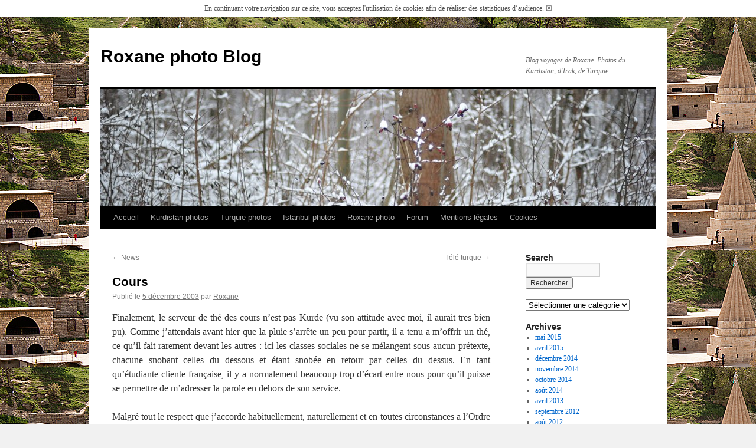

--- FILE ---
content_type: text/html; charset=UTF-8
request_url: https://www.roxanephoto.com/blog/2003/12/cours/
body_size: 13021
content:
<!DOCTYPE html>
<html lang="fr-FR">
<head>
<meta charset="UTF-8" />
<title>
Cours | Roxane photo Blog	</title>
<link rel="profile" href="https://gmpg.org/xfn/11" />
<link rel="stylesheet" type="text/css" media="all" href="https://www.roxanephoto.com/blog/wp-content/themes/twentyten/style.css?ver=20221101" />
<link rel="pingback" href="https://www.roxanephoto.com/blog/xmlrpc.php">
<meta name='robots' content='max-image-preview:large' />
<link rel="alternate" type="application/rss+xml" title="Roxane photo Blog &raquo; Flux" href="https://www.roxanephoto.com/blog/feed/" />
<link rel="alternate" type="application/rss+xml" title="Roxane photo Blog &raquo; Flux des commentaires" href="https://www.roxanephoto.com/blog/comments/feed/" />
<script type="text/javascript">
window._wpemojiSettings = {"baseUrl":"https:\/\/s.w.org\/images\/core\/emoji\/14.0.0\/72x72\/","ext":".png","svgUrl":"https:\/\/s.w.org\/images\/core\/emoji\/14.0.0\/svg\/","svgExt":".svg","source":{"concatemoji":"https:\/\/www.roxanephoto.com\/blog\/wp-includes\/js\/wp-emoji-release.min.js?ver=6.1.9"}};
/*! This file is auto-generated */
!function(e,a,t){var n,r,o,i=a.createElement("canvas"),p=i.getContext&&i.getContext("2d");function s(e,t){var a=String.fromCharCode,e=(p.clearRect(0,0,i.width,i.height),p.fillText(a.apply(this,e),0,0),i.toDataURL());return p.clearRect(0,0,i.width,i.height),p.fillText(a.apply(this,t),0,0),e===i.toDataURL()}function c(e){var t=a.createElement("script");t.src=e,t.defer=t.type="text/javascript",a.getElementsByTagName("head")[0].appendChild(t)}for(o=Array("flag","emoji"),t.supports={everything:!0,everythingExceptFlag:!0},r=0;r<o.length;r++)t.supports[o[r]]=function(e){if(p&&p.fillText)switch(p.textBaseline="top",p.font="600 32px Arial",e){case"flag":return s([127987,65039,8205,9895,65039],[127987,65039,8203,9895,65039])?!1:!s([55356,56826,55356,56819],[55356,56826,8203,55356,56819])&&!s([55356,57332,56128,56423,56128,56418,56128,56421,56128,56430,56128,56423,56128,56447],[55356,57332,8203,56128,56423,8203,56128,56418,8203,56128,56421,8203,56128,56430,8203,56128,56423,8203,56128,56447]);case"emoji":return!s([129777,127995,8205,129778,127999],[129777,127995,8203,129778,127999])}return!1}(o[r]),t.supports.everything=t.supports.everything&&t.supports[o[r]],"flag"!==o[r]&&(t.supports.everythingExceptFlag=t.supports.everythingExceptFlag&&t.supports[o[r]]);t.supports.everythingExceptFlag=t.supports.everythingExceptFlag&&!t.supports.flag,t.DOMReady=!1,t.readyCallback=function(){t.DOMReady=!0},t.supports.everything||(n=function(){t.readyCallback()},a.addEventListener?(a.addEventListener("DOMContentLoaded",n,!1),e.addEventListener("load",n,!1)):(e.attachEvent("onload",n),a.attachEvent("onreadystatechange",function(){"complete"===a.readyState&&t.readyCallback()})),(e=t.source||{}).concatemoji?c(e.concatemoji):e.wpemoji&&e.twemoji&&(c(e.twemoji),c(e.wpemoji)))}(window,document,window._wpemojiSettings);
</script>
<style type="text/css">
img.wp-smiley,
img.emoji {
	display: inline !important;
	border: none !important;
	box-shadow: none !important;
	height: 1em !important;
	width: 1em !important;
	margin: 0 0.07em !important;
	vertical-align: -0.1em !important;
	background: none !important;
	padding: 0 !important;
}
</style>
	<link rel='stylesheet' id='wp-block-library-css' href='https://www.roxanephoto.com/blog/wp-includes/css/dist/block-library/style.min.css?ver=6.1.9' type='text/css' media='all' />
<style id='wp-block-library-theme-inline-css' type='text/css'>
.wp-block-audio figcaption{color:#555;font-size:13px;text-align:center}.is-dark-theme .wp-block-audio figcaption{color:hsla(0,0%,100%,.65)}.wp-block-audio{margin:0 0 1em}.wp-block-code{border:1px solid #ccc;border-radius:4px;font-family:Menlo,Consolas,monaco,monospace;padding:.8em 1em}.wp-block-embed figcaption{color:#555;font-size:13px;text-align:center}.is-dark-theme .wp-block-embed figcaption{color:hsla(0,0%,100%,.65)}.wp-block-embed{margin:0 0 1em}.blocks-gallery-caption{color:#555;font-size:13px;text-align:center}.is-dark-theme .blocks-gallery-caption{color:hsla(0,0%,100%,.65)}.wp-block-image figcaption{color:#555;font-size:13px;text-align:center}.is-dark-theme .wp-block-image figcaption{color:hsla(0,0%,100%,.65)}.wp-block-image{margin:0 0 1em}.wp-block-pullquote{border-top:4px solid;border-bottom:4px solid;margin-bottom:1.75em;color:currentColor}.wp-block-pullquote__citation,.wp-block-pullquote cite,.wp-block-pullquote footer{color:currentColor;text-transform:uppercase;font-size:.8125em;font-style:normal}.wp-block-quote{border-left:.25em solid;margin:0 0 1.75em;padding-left:1em}.wp-block-quote cite,.wp-block-quote footer{color:currentColor;font-size:.8125em;position:relative;font-style:normal}.wp-block-quote.has-text-align-right{border-left:none;border-right:.25em solid;padding-left:0;padding-right:1em}.wp-block-quote.has-text-align-center{border:none;padding-left:0}.wp-block-quote.is-large,.wp-block-quote.is-style-large,.wp-block-quote.is-style-plain{border:none}.wp-block-search .wp-block-search__label{font-weight:700}.wp-block-search__button{border:1px solid #ccc;padding:.375em .625em}:where(.wp-block-group.has-background){padding:1.25em 2.375em}.wp-block-separator.has-css-opacity{opacity:.4}.wp-block-separator{border:none;border-bottom:2px solid;margin-left:auto;margin-right:auto}.wp-block-separator.has-alpha-channel-opacity{opacity:1}.wp-block-separator:not(.is-style-wide):not(.is-style-dots){width:100px}.wp-block-separator.has-background:not(.is-style-dots){border-bottom:none;height:1px}.wp-block-separator.has-background:not(.is-style-wide):not(.is-style-dots){height:2px}.wp-block-table{margin:"0 0 1em 0"}.wp-block-table thead{border-bottom:3px solid}.wp-block-table tfoot{border-top:3px solid}.wp-block-table td,.wp-block-table th{word-break:normal}.wp-block-table figcaption{color:#555;font-size:13px;text-align:center}.is-dark-theme .wp-block-table figcaption{color:hsla(0,0%,100%,.65)}.wp-block-video figcaption{color:#555;font-size:13px;text-align:center}.is-dark-theme .wp-block-video figcaption{color:hsla(0,0%,100%,.65)}.wp-block-video{margin:0 0 1em}.wp-block-template-part.has-background{padding:1.25em 2.375em;margin-top:0;margin-bottom:0}
</style>
<link rel='stylesheet' id='classic-theme-styles-css' href='https://www.roxanephoto.com/blog/wp-includes/css/classic-themes.min.css?ver=1' type='text/css' media='all' />
<style id='global-styles-inline-css' type='text/css'>
body{--wp--preset--color--black: #000;--wp--preset--color--cyan-bluish-gray: #abb8c3;--wp--preset--color--white: #fff;--wp--preset--color--pale-pink: #f78da7;--wp--preset--color--vivid-red: #cf2e2e;--wp--preset--color--luminous-vivid-orange: #ff6900;--wp--preset--color--luminous-vivid-amber: #fcb900;--wp--preset--color--light-green-cyan: #7bdcb5;--wp--preset--color--vivid-green-cyan: #00d084;--wp--preset--color--pale-cyan-blue: #8ed1fc;--wp--preset--color--vivid-cyan-blue: #0693e3;--wp--preset--color--vivid-purple: #9b51e0;--wp--preset--color--blue: #0066cc;--wp--preset--color--medium-gray: #666;--wp--preset--color--light-gray: #f1f1f1;--wp--preset--gradient--vivid-cyan-blue-to-vivid-purple: linear-gradient(135deg,rgba(6,147,227,1) 0%,rgb(155,81,224) 100%);--wp--preset--gradient--light-green-cyan-to-vivid-green-cyan: linear-gradient(135deg,rgb(122,220,180) 0%,rgb(0,208,130) 100%);--wp--preset--gradient--luminous-vivid-amber-to-luminous-vivid-orange: linear-gradient(135deg,rgba(252,185,0,1) 0%,rgba(255,105,0,1) 100%);--wp--preset--gradient--luminous-vivid-orange-to-vivid-red: linear-gradient(135deg,rgba(255,105,0,1) 0%,rgb(207,46,46) 100%);--wp--preset--gradient--very-light-gray-to-cyan-bluish-gray: linear-gradient(135deg,rgb(238,238,238) 0%,rgb(169,184,195) 100%);--wp--preset--gradient--cool-to-warm-spectrum: linear-gradient(135deg,rgb(74,234,220) 0%,rgb(151,120,209) 20%,rgb(207,42,186) 40%,rgb(238,44,130) 60%,rgb(251,105,98) 80%,rgb(254,248,76) 100%);--wp--preset--gradient--blush-light-purple: linear-gradient(135deg,rgb(255,206,236) 0%,rgb(152,150,240) 100%);--wp--preset--gradient--blush-bordeaux: linear-gradient(135deg,rgb(254,205,165) 0%,rgb(254,45,45) 50%,rgb(107,0,62) 100%);--wp--preset--gradient--luminous-dusk: linear-gradient(135deg,rgb(255,203,112) 0%,rgb(199,81,192) 50%,rgb(65,88,208) 100%);--wp--preset--gradient--pale-ocean: linear-gradient(135deg,rgb(255,245,203) 0%,rgb(182,227,212) 50%,rgb(51,167,181) 100%);--wp--preset--gradient--electric-grass: linear-gradient(135deg,rgb(202,248,128) 0%,rgb(113,206,126) 100%);--wp--preset--gradient--midnight: linear-gradient(135deg,rgb(2,3,129) 0%,rgb(40,116,252) 100%);--wp--preset--duotone--dark-grayscale: url('#wp-duotone-dark-grayscale');--wp--preset--duotone--grayscale: url('#wp-duotone-grayscale');--wp--preset--duotone--purple-yellow: url('#wp-duotone-purple-yellow');--wp--preset--duotone--blue-red: url('#wp-duotone-blue-red');--wp--preset--duotone--midnight: url('#wp-duotone-midnight');--wp--preset--duotone--magenta-yellow: url('#wp-duotone-magenta-yellow');--wp--preset--duotone--purple-green: url('#wp-duotone-purple-green');--wp--preset--duotone--blue-orange: url('#wp-duotone-blue-orange');--wp--preset--font-size--small: 13px;--wp--preset--font-size--medium: 20px;--wp--preset--font-size--large: 36px;--wp--preset--font-size--x-large: 42px;--wp--preset--spacing--20: 0.44rem;--wp--preset--spacing--30: 0.67rem;--wp--preset--spacing--40: 1rem;--wp--preset--spacing--50: 1.5rem;--wp--preset--spacing--60: 2.25rem;--wp--preset--spacing--70: 3.38rem;--wp--preset--spacing--80: 5.06rem;}:where(.is-layout-flex){gap: 0.5em;}body .is-layout-flow > .alignleft{float: left;margin-inline-start: 0;margin-inline-end: 2em;}body .is-layout-flow > .alignright{float: right;margin-inline-start: 2em;margin-inline-end: 0;}body .is-layout-flow > .aligncenter{margin-left: auto !important;margin-right: auto !important;}body .is-layout-constrained > .alignleft{float: left;margin-inline-start: 0;margin-inline-end: 2em;}body .is-layout-constrained > .alignright{float: right;margin-inline-start: 2em;margin-inline-end: 0;}body .is-layout-constrained > .aligncenter{margin-left: auto !important;margin-right: auto !important;}body .is-layout-constrained > :where(:not(.alignleft):not(.alignright):not(.alignfull)){max-width: var(--wp--style--global--content-size);margin-left: auto !important;margin-right: auto !important;}body .is-layout-constrained > .alignwide{max-width: var(--wp--style--global--wide-size);}body .is-layout-flex{display: flex;}body .is-layout-flex{flex-wrap: wrap;align-items: center;}body .is-layout-flex > *{margin: 0;}:where(.wp-block-columns.is-layout-flex){gap: 2em;}.has-black-color{color: var(--wp--preset--color--black) !important;}.has-cyan-bluish-gray-color{color: var(--wp--preset--color--cyan-bluish-gray) !important;}.has-white-color{color: var(--wp--preset--color--white) !important;}.has-pale-pink-color{color: var(--wp--preset--color--pale-pink) !important;}.has-vivid-red-color{color: var(--wp--preset--color--vivid-red) !important;}.has-luminous-vivid-orange-color{color: var(--wp--preset--color--luminous-vivid-orange) !important;}.has-luminous-vivid-amber-color{color: var(--wp--preset--color--luminous-vivid-amber) !important;}.has-light-green-cyan-color{color: var(--wp--preset--color--light-green-cyan) !important;}.has-vivid-green-cyan-color{color: var(--wp--preset--color--vivid-green-cyan) !important;}.has-pale-cyan-blue-color{color: var(--wp--preset--color--pale-cyan-blue) !important;}.has-vivid-cyan-blue-color{color: var(--wp--preset--color--vivid-cyan-blue) !important;}.has-vivid-purple-color{color: var(--wp--preset--color--vivid-purple) !important;}.has-black-background-color{background-color: var(--wp--preset--color--black) !important;}.has-cyan-bluish-gray-background-color{background-color: var(--wp--preset--color--cyan-bluish-gray) !important;}.has-white-background-color{background-color: var(--wp--preset--color--white) !important;}.has-pale-pink-background-color{background-color: var(--wp--preset--color--pale-pink) !important;}.has-vivid-red-background-color{background-color: var(--wp--preset--color--vivid-red) !important;}.has-luminous-vivid-orange-background-color{background-color: var(--wp--preset--color--luminous-vivid-orange) !important;}.has-luminous-vivid-amber-background-color{background-color: var(--wp--preset--color--luminous-vivid-amber) !important;}.has-light-green-cyan-background-color{background-color: var(--wp--preset--color--light-green-cyan) !important;}.has-vivid-green-cyan-background-color{background-color: var(--wp--preset--color--vivid-green-cyan) !important;}.has-pale-cyan-blue-background-color{background-color: var(--wp--preset--color--pale-cyan-blue) !important;}.has-vivid-cyan-blue-background-color{background-color: var(--wp--preset--color--vivid-cyan-blue) !important;}.has-vivid-purple-background-color{background-color: var(--wp--preset--color--vivid-purple) !important;}.has-black-border-color{border-color: var(--wp--preset--color--black) !important;}.has-cyan-bluish-gray-border-color{border-color: var(--wp--preset--color--cyan-bluish-gray) !important;}.has-white-border-color{border-color: var(--wp--preset--color--white) !important;}.has-pale-pink-border-color{border-color: var(--wp--preset--color--pale-pink) !important;}.has-vivid-red-border-color{border-color: var(--wp--preset--color--vivid-red) !important;}.has-luminous-vivid-orange-border-color{border-color: var(--wp--preset--color--luminous-vivid-orange) !important;}.has-luminous-vivid-amber-border-color{border-color: var(--wp--preset--color--luminous-vivid-amber) !important;}.has-light-green-cyan-border-color{border-color: var(--wp--preset--color--light-green-cyan) !important;}.has-vivid-green-cyan-border-color{border-color: var(--wp--preset--color--vivid-green-cyan) !important;}.has-pale-cyan-blue-border-color{border-color: var(--wp--preset--color--pale-cyan-blue) !important;}.has-vivid-cyan-blue-border-color{border-color: var(--wp--preset--color--vivid-cyan-blue) !important;}.has-vivid-purple-border-color{border-color: var(--wp--preset--color--vivid-purple) !important;}.has-vivid-cyan-blue-to-vivid-purple-gradient-background{background: var(--wp--preset--gradient--vivid-cyan-blue-to-vivid-purple) !important;}.has-light-green-cyan-to-vivid-green-cyan-gradient-background{background: var(--wp--preset--gradient--light-green-cyan-to-vivid-green-cyan) !important;}.has-luminous-vivid-amber-to-luminous-vivid-orange-gradient-background{background: var(--wp--preset--gradient--luminous-vivid-amber-to-luminous-vivid-orange) !important;}.has-luminous-vivid-orange-to-vivid-red-gradient-background{background: var(--wp--preset--gradient--luminous-vivid-orange-to-vivid-red) !important;}.has-very-light-gray-to-cyan-bluish-gray-gradient-background{background: var(--wp--preset--gradient--very-light-gray-to-cyan-bluish-gray) !important;}.has-cool-to-warm-spectrum-gradient-background{background: var(--wp--preset--gradient--cool-to-warm-spectrum) !important;}.has-blush-light-purple-gradient-background{background: var(--wp--preset--gradient--blush-light-purple) !important;}.has-blush-bordeaux-gradient-background{background: var(--wp--preset--gradient--blush-bordeaux) !important;}.has-luminous-dusk-gradient-background{background: var(--wp--preset--gradient--luminous-dusk) !important;}.has-pale-ocean-gradient-background{background: var(--wp--preset--gradient--pale-ocean) !important;}.has-electric-grass-gradient-background{background: var(--wp--preset--gradient--electric-grass) !important;}.has-midnight-gradient-background{background: var(--wp--preset--gradient--midnight) !important;}.has-small-font-size{font-size: var(--wp--preset--font-size--small) !important;}.has-medium-font-size{font-size: var(--wp--preset--font-size--medium) !important;}.has-large-font-size{font-size: var(--wp--preset--font-size--large) !important;}.has-x-large-font-size{font-size: var(--wp--preset--font-size--x-large) !important;}
.wp-block-navigation a:where(:not(.wp-element-button)){color: inherit;}
:where(.wp-block-columns.is-layout-flex){gap: 2em;}
.wp-block-pullquote{font-size: 1.5em;line-height: 1.6;}
</style>
<link rel='stylesheet' id='implied_cookie_consent_css-css' href='https://www.roxanephoto.com/blog/wp-content/plugins/implied-cookie-consent/implied-cookie-consent.css?ver=6.1.9' type='text/css' media='all' />
<link rel='stylesheet' id='twentyten-block-style-css' href='https://www.roxanephoto.com/blog/wp-content/themes/twentyten/blocks.css?ver=20190704' type='text/css' media='all' />
<style id='akismet-widget-style-inline-css' type='text/css'>

			.a-stats {
				--akismet-color-mid-green: #357b49;
				--akismet-color-white: #fff;
				--akismet-color-light-grey: #f6f7f7;

				max-width: 350px;
				width: auto;
			}

			.a-stats * {
				all: unset;
				box-sizing: border-box;
			}

			.a-stats strong {
				font-weight: 600;
			}

			.a-stats a.a-stats__link,
			.a-stats a.a-stats__link:visited,
			.a-stats a.a-stats__link:active {
				background: var(--akismet-color-mid-green);
				border: none;
				box-shadow: none;
				border-radius: 8px;
				color: var(--akismet-color-white);
				cursor: pointer;
				display: block;
				font-family: -apple-system, BlinkMacSystemFont, 'Segoe UI', 'Roboto', 'Oxygen-Sans', 'Ubuntu', 'Cantarell', 'Helvetica Neue', sans-serif;
				font-weight: 500;
				padding: 12px;
				text-align: center;
				text-decoration: none;
				transition: all 0.2s ease;
			}

			/* Extra specificity to deal with TwentyTwentyOne focus style */
			.widget .a-stats a.a-stats__link:focus {
				background: var(--akismet-color-mid-green);
				color: var(--akismet-color-white);
				text-decoration: none;
			}

			.a-stats a.a-stats__link:hover {
				filter: brightness(110%);
				box-shadow: 0 4px 12px rgba(0, 0, 0, 0.06), 0 0 2px rgba(0, 0, 0, 0.16);
			}

			.a-stats .count {
				color: var(--akismet-color-white);
				display: block;
				font-size: 1.5em;
				line-height: 1.4;
				padding: 0 13px;
				white-space: nowrap;
			}
		
</style>
<script type='text/javascript' src='https://www.roxanephoto.com/blog/wp-includes/js/jquery/jquery.min.js?ver=3.6.1' id='jquery-core-js'></script>
<script type='text/javascript' src='https://www.roxanephoto.com/blog/wp-includes/js/jquery/jquery-migrate.min.js?ver=3.3.2' id='jquery-migrate-js'></script>
<script type='text/javascript' src='https://www.roxanephoto.com/blog/wp-content/plugins/implied-cookie-consent/jquery.cookie.js?ver=6.1.9' id='jquery_cookie_js-js'></script>
<script type='text/javascript' src='https://www.roxanephoto.com/blog/wp-content/plugins/implied-cookie-consent/implied-cookie-consent.js?ver=6.1.9' id='implied_cookie_consent_js-js'></script>
<link rel="https://api.w.org/" href="https://www.roxanephoto.com/blog/wp-json/" /><link rel="alternate" type="application/json" href="https://www.roxanephoto.com/blog/wp-json/wp/v2/posts/308" /><link rel="EditURI" type="application/rsd+xml" title="RSD" href="https://www.roxanephoto.com/blog/xmlrpc.php?rsd" />
<link rel="wlwmanifest" type="application/wlwmanifest+xml" href="https://www.roxanephoto.com/blog/wp-includes/wlwmanifest.xml" />
<meta name="generator" content="WordPress 6.1.9" />
<link rel="canonical" href="https://www.roxanephoto.com/blog/2003/12/cours/" />
<link rel='shortlink' href='https://www.roxanephoto.com/blog/?p=308' />
<link rel="alternate" type="application/json+oembed" href="https://www.roxanephoto.com/blog/wp-json/oembed/1.0/embed?url=https%3A%2F%2Fwww.roxanephoto.com%2Fblog%2F2003%2F12%2Fcours%2F" />
<link rel="alternate" type="text/xml+oembed" href="https://www.roxanephoto.com/blog/wp-json/oembed/1.0/embed?url=https%3A%2F%2Fwww.roxanephoto.com%2Fblog%2F2003%2F12%2Fcours%2F&#038;format=xml" />
<style type="text/css" id="custom-background-css">
body.custom-background { background-image: url("https://www.roxanephoto.com/blog/wp-content/uploads/temple1.jpg"); background-position: left top; background-size: auto; background-repeat: repeat; background-attachment: scroll; }
</style>
	<style id="wpforms-css-vars-root">
				:root {
					--wpforms-field-border-radius: 3px;
--wpforms-field-background-color: #ffffff;
--wpforms-field-border-color: rgba( 0, 0, 0, 0.25 );
--wpforms-field-text-color: rgba( 0, 0, 0, 0.7 );
--wpforms-label-color: rgba( 0, 0, 0, 0.85 );
--wpforms-label-sublabel-color: rgba( 0, 0, 0, 0.55 );
--wpforms-label-error-color: #d63637;
--wpforms-button-border-radius: 3px;
--wpforms-button-background-color: #066aab;
--wpforms-button-text-color: #ffffff;
--wpforms-field-size-input-height: 43px;
--wpforms-field-size-input-spacing: 15px;
--wpforms-field-size-font-size: 16px;
--wpforms-field-size-line-height: 19px;
--wpforms-field-size-padding-h: 14px;
--wpforms-field-size-checkbox-size: 16px;
--wpforms-field-size-sublabel-spacing: 5px;
--wpforms-field-size-icon-size: 1;
--wpforms-label-size-font-size: 16px;
--wpforms-label-size-line-height: 19px;
--wpforms-label-size-sublabel-font-size: 14px;
--wpforms-label-size-sublabel-line-height: 17px;
--wpforms-button-size-font-size: 17px;
--wpforms-button-size-height: 41px;
--wpforms-button-size-padding-h: 15px;
--wpforms-button-size-margin-top: 10px;

				}
			</style></head>

<body class="post-template-default single single-post postid-308 single-format-standard custom-background wp-custom-logo">
<svg xmlns="http://www.w3.org/2000/svg" viewBox="0 0 0 0" width="0" height="0" focusable="false" role="none" style="visibility: hidden; position: absolute; left: -9999px; overflow: hidden;" ><defs><filter id="wp-duotone-dark-grayscale"><feColorMatrix color-interpolation-filters="sRGB" type="matrix" values=" .299 .587 .114 0 0 .299 .587 .114 0 0 .299 .587 .114 0 0 .299 .587 .114 0 0 " /><feComponentTransfer color-interpolation-filters="sRGB" ><feFuncR type="table" tableValues="0 0.49803921568627" /><feFuncG type="table" tableValues="0 0.49803921568627" /><feFuncB type="table" tableValues="0 0.49803921568627" /><feFuncA type="table" tableValues="1 1" /></feComponentTransfer><feComposite in2="SourceGraphic" operator="in" /></filter></defs></svg><svg xmlns="http://www.w3.org/2000/svg" viewBox="0 0 0 0" width="0" height="0" focusable="false" role="none" style="visibility: hidden; position: absolute; left: -9999px; overflow: hidden;" ><defs><filter id="wp-duotone-grayscale"><feColorMatrix color-interpolation-filters="sRGB" type="matrix" values=" .299 .587 .114 0 0 .299 .587 .114 0 0 .299 .587 .114 0 0 .299 .587 .114 0 0 " /><feComponentTransfer color-interpolation-filters="sRGB" ><feFuncR type="table" tableValues="0 1" /><feFuncG type="table" tableValues="0 1" /><feFuncB type="table" tableValues="0 1" /><feFuncA type="table" tableValues="1 1" /></feComponentTransfer><feComposite in2="SourceGraphic" operator="in" /></filter></defs></svg><svg xmlns="http://www.w3.org/2000/svg" viewBox="0 0 0 0" width="0" height="0" focusable="false" role="none" style="visibility: hidden; position: absolute; left: -9999px; overflow: hidden;" ><defs><filter id="wp-duotone-purple-yellow"><feColorMatrix color-interpolation-filters="sRGB" type="matrix" values=" .299 .587 .114 0 0 .299 .587 .114 0 0 .299 .587 .114 0 0 .299 .587 .114 0 0 " /><feComponentTransfer color-interpolation-filters="sRGB" ><feFuncR type="table" tableValues="0.54901960784314 0.98823529411765" /><feFuncG type="table" tableValues="0 1" /><feFuncB type="table" tableValues="0.71764705882353 0.25490196078431" /><feFuncA type="table" tableValues="1 1" /></feComponentTransfer><feComposite in2="SourceGraphic" operator="in" /></filter></defs></svg><svg xmlns="http://www.w3.org/2000/svg" viewBox="0 0 0 0" width="0" height="0" focusable="false" role="none" style="visibility: hidden; position: absolute; left: -9999px; overflow: hidden;" ><defs><filter id="wp-duotone-blue-red"><feColorMatrix color-interpolation-filters="sRGB" type="matrix" values=" .299 .587 .114 0 0 .299 .587 .114 0 0 .299 .587 .114 0 0 .299 .587 .114 0 0 " /><feComponentTransfer color-interpolation-filters="sRGB" ><feFuncR type="table" tableValues="0 1" /><feFuncG type="table" tableValues="0 0.27843137254902" /><feFuncB type="table" tableValues="0.5921568627451 0.27843137254902" /><feFuncA type="table" tableValues="1 1" /></feComponentTransfer><feComposite in2="SourceGraphic" operator="in" /></filter></defs></svg><svg xmlns="http://www.w3.org/2000/svg" viewBox="0 0 0 0" width="0" height="0" focusable="false" role="none" style="visibility: hidden; position: absolute; left: -9999px; overflow: hidden;" ><defs><filter id="wp-duotone-midnight"><feColorMatrix color-interpolation-filters="sRGB" type="matrix" values=" .299 .587 .114 0 0 .299 .587 .114 0 0 .299 .587 .114 0 0 .299 .587 .114 0 0 " /><feComponentTransfer color-interpolation-filters="sRGB" ><feFuncR type="table" tableValues="0 0" /><feFuncG type="table" tableValues="0 0.64705882352941" /><feFuncB type="table" tableValues="0 1" /><feFuncA type="table" tableValues="1 1" /></feComponentTransfer><feComposite in2="SourceGraphic" operator="in" /></filter></defs></svg><svg xmlns="http://www.w3.org/2000/svg" viewBox="0 0 0 0" width="0" height="0" focusable="false" role="none" style="visibility: hidden; position: absolute; left: -9999px; overflow: hidden;" ><defs><filter id="wp-duotone-magenta-yellow"><feColorMatrix color-interpolation-filters="sRGB" type="matrix" values=" .299 .587 .114 0 0 .299 .587 .114 0 0 .299 .587 .114 0 0 .299 .587 .114 0 0 " /><feComponentTransfer color-interpolation-filters="sRGB" ><feFuncR type="table" tableValues="0.78039215686275 1" /><feFuncG type="table" tableValues="0 0.94901960784314" /><feFuncB type="table" tableValues="0.35294117647059 0.47058823529412" /><feFuncA type="table" tableValues="1 1" /></feComponentTransfer><feComposite in2="SourceGraphic" operator="in" /></filter></defs></svg><svg xmlns="http://www.w3.org/2000/svg" viewBox="0 0 0 0" width="0" height="0" focusable="false" role="none" style="visibility: hidden; position: absolute; left: -9999px; overflow: hidden;" ><defs><filter id="wp-duotone-purple-green"><feColorMatrix color-interpolation-filters="sRGB" type="matrix" values=" .299 .587 .114 0 0 .299 .587 .114 0 0 .299 .587 .114 0 0 .299 .587 .114 0 0 " /><feComponentTransfer color-interpolation-filters="sRGB" ><feFuncR type="table" tableValues="0.65098039215686 0.40392156862745" /><feFuncG type="table" tableValues="0 1" /><feFuncB type="table" tableValues="0.44705882352941 0.4" /><feFuncA type="table" tableValues="1 1" /></feComponentTransfer><feComposite in2="SourceGraphic" operator="in" /></filter></defs></svg><svg xmlns="http://www.w3.org/2000/svg" viewBox="0 0 0 0" width="0" height="0" focusable="false" role="none" style="visibility: hidden; position: absolute; left: -9999px; overflow: hidden;" ><defs><filter id="wp-duotone-blue-orange"><feColorMatrix color-interpolation-filters="sRGB" type="matrix" values=" .299 .587 .114 0 0 .299 .587 .114 0 0 .299 .587 .114 0 0 .299 .587 .114 0 0 " /><feComponentTransfer color-interpolation-filters="sRGB" ><feFuncR type="table" tableValues="0.098039215686275 1" /><feFuncG type="table" tableValues="0 0.66274509803922" /><feFuncB type="table" tableValues="0.84705882352941 0.41960784313725" /><feFuncA type="table" tableValues="1 1" /></feComponentTransfer><feComposite in2="SourceGraphic" operator="in" /></filter></defs></svg><div id="wrapper" class="hfeed">
	<div id="header">
		<div id="masthead">
			<div id="branding" role="banner">
								<div id="site-title">
					<span>
						<a href="https://www.roxanephoto.com/blog/" title="Roxane photo Blog" rel="home">Roxane photo Blog</a>
					</span>
				</div>
				<div id="site-description">Blog voyages de Roxane. Photos du Kurdistan, d&#039;Irak, de Turquie.</div>

									<img src="https://www.roxanephoto.com/blog/wp-content/themes/twentyten/images/headers/berries.jpg" width="940" height="198" alt="" />
								</div><!-- #branding -->

			<div id="access" role="navigation">
								<div class="skip-link screen-reader-text"><a href="#content" title="Aller au contenu">Aller au contenu</a></div>
				<div class="menu-header"><ul id="menu-perso" class="menu"><li id="menu-item-3493" class="menu-item menu-item-type-custom menu-item-object-custom menu-item-home menu-item-3493"><a href="http://www.roxanephoto.com/blog">Accueil</a></li>
<li id="menu-item-3495" class="menu-item menu-item-type-custom menu-item-object-custom menu-item-3495"><a href="http://www.kurdistan-photos.com">Kurdistan photos</a></li>
<li id="menu-item-3496" class="menu-item menu-item-type-custom menu-item-object-custom menu-item-3496"><a href="http://www.turquie-photos.com">Turquie photos</a></li>
<li id="menu-item-3497" class="menu-item menu-item-type-custom menu-item-object-custom menu-item-3497"><a href="http://www.istanbul-photos.com">Istanbul photos</a></li>
<li id="menu-item-3494" class="menu-item menu-item-type-custom menu-item-object-custom menu-item-3494"><a href="http://www.roxanephoto.com">Roxane photo</a></li>
<li id="menu-item-3610" class="menu-item menu-item-type-custom menu-item-object-custom menu-item-3610"><a href="http://www.roxanephoto.com/forum">Forum</a></li>
<li id="menu-item-3611" class="menu-item menu-item-type-custom menu-item-object-custom menu-item-3611"><a href="http://www.roxanephoto.com/infos.php">Mentions légales</a></li>
<li id="menu-item-4226" class="menu-item menu-item-type-post_type menu-item-object-page menu-item-4226"><a href="https://www.roxanephoto.com/blog/cookies/">Cookies</a></li>
</ul></div>			</div><!-- #access -->
		</div><!-- #masthead -->
	</div><!-- #header -->

	<div id="main">

		<div id="container">
			<div id="content" role="main">

			

				<div id="nav-above" class="navigation">
					<div class="nav-previous"><a href="https://www.roxanephoto.com/blog/2003/12/news-10/" rel="prev"><span class="meta-nav">&larr;</span> News</a></div>
					<div class="nav-next"><a href="https://www.roxanephoto.com/blog/2003/12/tele-turque/" rel="next">Télé turque <span class="meta-nav">&rarr;</span></a></div>
				</div><!-- #nav-above -->

				<div id="post-308" class="post-308 post type-post status-publish format-standard hentry category-istanbul category-turquie tag-cours-de-turc">
					<h1 class="entry-title">Cours</h1>

					<div class="entry-meta">
						<span class="meta-prep meta-prep-author">Publié le</span> <a href="https://www.roxanephoto.com/blog/2003/12/cours/" title="15 h 42 min" rel="bookmark"><span class="entry-date">5 décembre 2003</span></a> <span class="meta-sep">par</span> <span class="author vcard"><a class="url fn n" href="https://www.roxanephoto.com/blog/author/admin/" title="Afficher tous les articles par Roxane">Roxane</a></span>					</div><!-- .entry-meta -->

					<div class="entry-content">
						<div style="text-align: justify;">Finalement, le serveur de thé des cours n&rsquo;est pas Kurde (vu son attitude avec moi, il aurait tres bien pu). Comme j&rsquo;attendais avant hier que la pluie s&rsquo;arrête un peu pour partir, il a tenu a m&rsquo;offrir un thé, ce qu&rsquo;il fait rarement devant les autres : ici les classes sociales ne se mélangent sous aucun prétexte, chacune snobant celles du dessous et étant snobée en retour par celles du dessus. En tant qu&rsquo;étudiante-cliente-française, il y a normalement beaucoup trop d&rsquo;écart entre nous pour qu&rsquo;il puisse se permettre de m&rsquo;adresser la parole en dehors de son service.</div>
<p></p>
<div>
<p style="text-align: justify;">Malgré tout le respect que j&rsquo;accorde habituellement, naturellement et en toutes circonstances a l&rsquo;Ordre Etabli (tout a fait), je me suis assise sur les marches pres de sa cuisine et on a discuté devant un thé en fumant une clope. Il est de Yalova et d&rsquo;origine russe&#8230; et a tenu a ce que j&#8217;emporte une pomme de chez lui (passent leur temps a essayer de m&rsquo;étouffer avec de la bouffe), devant l&rsquo;air éberlué de ces deux crétins de profs (Hakan et l&rsquo;ex-snobeur) qui se retrouvent tout a fait par hasard et a tour de rôle assis a côté de moi pendant la pause, mais qui n&rsquo;ont jamais réussi a engager la conversation : le temps qu&rsquo;ils se lancent, il y a toujours quelqu&rsquo;un qui vient me tenir compagnie.</p>
</div>
<div>
<p style="text-align: justify;">Comme prof, Hakan est réellement léger : ne pense visiblement pas qu&rsquo;il est utile d&rsquo;expliquer correctement une regle de grammaire (et encore, quand il pense a expliquer) et pour couronner le tout, je ne comprends pas un traitre mot de ce qu&rsquo;il raconte ! Bon, je ne suis pas la seule et même s&rsquo;il me réserve les questions les plus simples (genre, accorder « sen » et « seviyorum »), ça ne résoud pas grand chose. Quand j&rsquo;ai pigé quelque chose par contre (merci Assimil !), il attend mon feu vert pour m&rsquo;interroger&#8230; les autres, eux, pataugent sans filet et difficile d&rsquo;aller réclamer a la direction : la direction, c&rsquo;est lui ! Esra qui me demandait qui j&rsquo;avais comme prof a préféré s&rsquo;abstenir de commentaire et changer de sujet&#8230; me manque Esra !</p>
</div>
<div>
<p style="text-align: justify;">Murat a qui j&rsquo;en ai parlé se propose gentiment d&rsquo;aller le boxer, mais vu la différence de taille, j&rsquo;ai préféré lui dire que j&rsquo;allai me débrouiller toute seule comme une grande.</p>
</div>
<p style="text-align: justify;">A l&rsquo;hôtel, le rituel de mes meres-poules est maintenant bien établi. J&rsquo;ai la permission de minuit (bien obligés), mais je dois prendre un thé ou un café (au minimum) en rentrant le soir, sous peine de me faire rappeler a l&rsquo;ordre. Le matin je n&rsquo;ai pas le droit de fumer avant d&rsquo;avoir pris mon petit dej et quand je repousse mon assiette, c&rsquo;est le signal pour engager la conversation. Hier matin, Ahmet qui voulait savoir si j&rsquo;habitais toujours chez mes parents a découvert ahuri que j&rsquo;avais quand même « un peu » plus que les 20/25 ans qu&rsquo;il croyait. Du coup, il est ravi : nous n&rsquo;avons que 13 ans d&rsquo;écart&#8230; ce qui ne lui sert strictement a rien a part a être ravi, ce qui est déja pas mal.</p>
<div style="text-align: justify;">Hier soir, j&rsquo;ai discuté plus d&rsquo;une heure avec un Turc qui vit au US. Je l&rsquo;avais déja remarqué vu qu&rsquo;il a tenu a me faire savoir (bruyamment) qu&rsquo;il trouvait absolument génial qu&rsquo;une nana puisse avoir les cheveux courts (!?). Quand il est parti, Ahmet faisait la tronche : « Et pourquoi j&rsquo;avais donné ma carte a ce mec d&rsquo;abord ? » J&rsquo;ai dû lui en donner une aussi pour qu&rsquo;il se calme : au passage, « ce mec » a quand même 80 ans ! Plus possessif qu&rsquo;un Turc, ça ne doit pas être évident a trouver&#8230;</div>
											</div><!-- .entry-content -->

							<div id="entry-author-info">
						<div id="author-avatar">
							<img alt='' src='https://secure.gravatar.com/avatar/811162a07b783b4b453b6958c306cb02?s=60&#038;d=wavatar&#038;r=pg' srcset='https://secure.gravatar.com/avatar/811162a07b783b4b453b6958c306cb02?s=120&#038;d=wavatar&#038;r=pg 2x' class='avatar avatar-60 photo' height='60' width='60' loading='lazy' decoding='async'/>							</div><!-- #author-avatar -->
							<div id="author-description">
							<h2>
							A propos Roxane							</h2>
							Photos Kurdistan, Iraq, Irak, Turquie, Istanbul. 

Les photos et les textes de ce site ne sont pas libres de droits.							<div id="author-link">
								<a href="https://www.roxanephoto.com/blog/author/admin/" rel="author">
									Voir tous les articles de Roxane <span class="meta-nav">&rarr;</span>								</a>
							</div><!-- #author-link	-->
							</div><!-- #author-description -->
						</div><!-- #entry-author-info -->
	
						<div class="entry-utility">
							Ce contenu a été publié dans <a href="https://www.roxanephoto.com/blog/category/turquie/istanbul/" rel="category tag">Istanbul</a>, <a href="https://www.roxanephoto.com/blog/category/turquie/" rel="category tag">Turquie</a>, avec comme mot(s)-clé(s) <a href="https://www.roxanephoto.com/blog/tag/cours-de-turc/" rel="tag">Cours de turc</a>. Vous pouvez le mettre en favoris avec <a href="https://www.roxanephoto.com/blog/2003/12/cours/" title="Permalien pour Cours" rel="bookmark">ce permalien</a>.													</div><!-- .entry-utility -->
					</div><!-- #post-308 -->

					<div id="nav-below" class="navigation">
						<div class="nav-previous"><a href="https://www.roxanephoto.com/blog/2003/12/news-10/" rel="prev"><span class="meta-nav">&larr;</span> News</a></div>
						<div class="nav-next"><a href="https://www.roxanephoto.com/blog/2003/12/tele-turque/" rel="next">Télé turque <span class="meta-nav">&rarr;</span></a></div>
					</div><!-- #nav-below -->

					
			<div id="comments">




</div><!-- #comments -->

	
			</div><!-- #content -->
		</div><!-- #container -->


		<div id="primary" class="widget-area" role="complementary">
			<ul class="xoxo">

<li id="search-1" class="widget-container widget_search"><h3 class="widget-title">Search</h3><form role="search" method="get" id="searchform" class="searchform" action="https://www.roxanephoto.com/blog/">
				<div>
					<label class="screen-reader-text" for="s">Rechercher :</label>
					<input type="text" value="" name="s" id="s" />
					<input type="submit" id="searchsubmit" value="Rechercher" />
				</div>
			</form></li><li id="block-4" class="widget-container widget_block widget_categories"><div class="wp-block-categories-dropdown wp-block-categories"><label class="screen-reader-text" for="wp-block-categories-1">Catégories</label><select  name='cat' id='wp-block-categories-1' class='postform'>
	<option value='-1'>Sélectionner une catégorie</option>
	<option class="level-0" value="81">Actualités</option>
	<option class="level-0" value="7">Adana</option>
	<option class="level-0" value="92">Adiyaman</option>
	<option class="level-0" value="34">Ahlat</option>
	<option class="level-0" value="348">Akre</option>
	<option class="level-0" value="107">Aktamar</option>
	<option class="level-0" value="278">Amadiya</option>
	<option class="level-0" value="140">Ankara</option>
	<option class="level-0" value="330">Ankawa</option>
	<option class="level-0" value="8">Antakya</option>
	<option class="level-0" value="12">Antep</option>
	<option class="level-0" value="337">Armash</option>
	<option class="level-0" value="219">Batman</option>
	<option class="level-0" value="320">Bexal</option>
	<option class="level-0" value="101">Bitlis</option>
	<option class="level-0" value="271">Bursa</option>
	<option class="level-0" value="123">çavusin</option>
	<option class="level-0" value="325">Cembkurik</option>
	<option class="level-0" value="28">Cizre</option>
	<option class="level-0" value="238">Dicle</option>
	<option class="level-0" value="309">Divrigi</option>
	<option class="level-0" value="241">Diyarbakir</option>
	<option class="level-0" value="109">Dogubayazit</option>
	<option class="level-0" value="300">Duhok</option>
	<option class="level-0" value="294">Dukan</option>
	<option class="level-0" value="210">Edirne</option>
	<option class="level-0" value="285">Erbil</option>
	<option class="level-0" value="310">Erzincan</option>
	<option class="level-0" value="57">Euphrate</option>
	<option class="level-0" value="258">France</option>
	<option class="level-0" value="341">Geli Alibeg</option>
	<option class="level-0" value="122">Göreme</option>
	<option class="level-0" value="234">Hah</option>
	<option class="level-0" value="346">Halabjah</option>
	<option class="level-0" value="87">Harran</option>
	<option class="level-0" value="100">Hasankeyf</option>
	<option class="level-0" value="224">Hosap</option>
	<option class="level-0" value="277">Idil</option>
	<option class="level-0" value="42">Irak</option>
	<option class="level-0" value="36">Istanbul</option>
	<option class="level-0" value="268">Iznik</option>
	<option class="level-0" value="362">Jerwan</option>
	<option class="level-0" value="93">Kahta</option>
	<option class="level-0" value="47">Kalecik</option>
	<option class="level-0" value="347">Kani Panka</option>
	<option class="level-0" value="323">Karaoula</option>
	<option class="level-0" value="114">Kars</option>
	<option class="level-0" value="275">Kayseri</option>
	<option class="level-0" value="318">Kelhesmer</option>
	<option class="level-0" value="354">Khanik</option>
	<option class="level-0" value="349">Khenis-Bavian</option>
	<option class="level-0" value="97">Kiziltepe</option>
	<option class="level-0" value="124">Konya</option>
	<option class="level-0" value="316">Koyasandjak</option>
	<option class="level-0" value="17">Kurdistan</option>
	<option class="level-0" value="338">Kwane</option>
	<option class="level-0" value="329">Lalesh</option>
	<option class="level-0" value="351">Mahat</option>
	<option class="level-0" value="102">Malabadi</option>
	<option class="level-0" value="89">Malatya</option>
	<option class="level-0" value="236">Mar Gabriel</option>
	<option class="level-0" value="94">Mardin</option>
	<option class="level-0" value="96">Midyat</option>
	<option class="level-0" value="296">Mossoul</option>
	<option class="level-0" value="112">Muradiye</option>
	<option class="level-0" value="91">Nemrut dagi</option>
	<option class="level-0" value="228">Nusaybin</option>
	<option class="level-0" value="259">Paris</option>
	<option class="level-0" value="324">Peshkhabur</option>
	<option class="level-0" value="10">Photos</option>
	<option class="level-0" value="326">Piraka</option>
	<option class="level-0" value="352">Said Sadiq</option>
	<option class="level-0" value="291">Saladin</option>
	<option class="level-0" value="327">Sanate</option>
	<option class="level-0" value="319">Shaqlawa</option>
	<option class="level-0" value="350">Sheikhan</option>
	<option class="level-0" value="33">Siirt</option>
	<option class="level-0" value="279">Silopi</option>
	<option class="level-0" value="30">Silvan</option>
	<option class="level-0" value="226">Sirnak</option>
	<option class="level-0" value="314">Sivas</option>
	<option class="level-0" value="293">Suleymaniye</option>
	<option class="level-0" value="9">Turquie</option>
	<option class="level-0" value="21">UNESCO</option>
	<option class="level-0" value="14">Urfa</option>
	<option class="level-0" value="35">Van</option>
	<option class="level-0" value="269">Yalova</option>
	<option class="level-0" value="280">Zakho</option>
</select>	<script type='text/javascript'>
	/* <![CDATA[ */
	( function() {
		var dropdown = document.getElementById( 'wp-block-categories-1' );
		function onCatChange() {
			if ( dropdown.options[ dropdown.selectedIndex ].value > 0 ) {
				location.href = "https://www.roxanephoto.com/blog/?cat=" + dropdown.options[ dropdown.selectedIndex ].value;
			}
		}
		dropdown.onchange = onCatChange;
	})();
	/* ]]> */
	</script>
	
</div></li><li id="archives-1" class="widget-container widget_archive"><h3 class="widget-title">Archives</h3>
			<ul>
					<li><a href='https://www.roxanephoto.com/blog/2015/05/'>mai 2015</a></li>
	<li><a href='https://www.roxanephoto.com/blog/2015/04/'>avril 2015</a></li>
	<li><a href='https://www.roxanephoto.com/blog/2014/12/'>décembre 2014</a></li>
	<li><a href='https://www.roxanephoto.com/blog/2014/11/'>novembre 2014</a></li>
	<li><a href='https://www.roxanephoto.com/blog/2014/10/'>octobre 2014</a></li>
	<li><a href='https://www.roxanephoto.com/blog/2014/08/'>août 2014</a></li>
	<li><a href='https://www.roxanephoto.com/blog/2013/04/'>avril 2013</a></li>
	<li><a href='https://www.roxanephoto.com/blog/2012/09/'>septembre 2012</a></li>
	<li><a href='https://www.roxanephoto.com/blog/2012/08/'>août 2012</a></li>
	<li><a href='https://www.roxanephoto.com/blog/2011/06/'>juin 2011</a></li>
	<li><a href='https://www.roxanephoto.com/blog/2009/04/'>avril 2009</a></li>
	<li><a href='https://www.roxanephoto.com/blog/2008/12/'>décembre 2008</a></li>
	<li><a href='https://www.roxanephoto.com/blog/2008/11/'>novembre 2008</a></li>
	<li><a href='https://www.roxanephoto.com/blog/2008/10/'>octobre 2008</a></li>
	<li><a href='https://www.roxanephoto.com/blog/2007/05/'>mai 2007</a></li>
	<li><a href='https://www.roxanephoto.com/blog/2005/09/'>septembre 2005</a></li>
	<li><a href='https://www.roxanephoto.com/blog/2005/08/'>août 2005</a></li>
	<li><a href='https://www.roxanephoto.com/blog/2005/07/'>juillet 2005</a></li>
	<li><a href='https://www.roxanephoto.com/blog/2004/10/'>octobre 2004</a></li>
	<li><a href='https://www.roxanephoto.com/blog/2004/09/'>septembre 2004</a></li>
	<li><a href='https://www.roxanephoto.com/blog/2004/08/'>août 2004</a></li>
	<li><a href='https://www.roxanephoto.com/blog/2004/07/'>juillet 2004</a></li>
	<li><a href='https://www.roxanephoto.com/blog/2004/01/'>janvier 2004</a></li>
	<li><a href='https://www.roxanephoto.com/blog/2003/12/'>décembre 2003</a></li>
	<li><a href='https://www.roxanephoto.com/blog/2003/11/'>novembre 2003</a></li>
	<li><a href='https://www.roxanephoto.com/blog/2003/07/'>juillet 2003</a></li>
	<li><a href='https://www.roxanephoto.com/blog/2003/06/'>juin 2003</a></li>
	<li><a href='https://www.roxanephoto.com/blog/2003/05/'>mai 2003</a></li>
	<li><a href='https://www.roxanephoto.com/blog/2003/04/'>avril 2003</a></li>
	<li><a href='https://www.roxanephoto.com/blog/2003/03/'>mars 2003</a></li>
	<li><a href='https://www.roxanephoto.com/blog/2003/02/'>février 2003</a></li>
	<li><a href='https://www.roxanephoto.com/blog/2002/09/'>septembre 2002</a></li>
	<li><a href='https://www.roxanephoto.com/blog/2002/08/'>août 2002</a></li>
	<li><a href='https://www.roxanephoto.com/blog/2002/07/'>juillet 2002</a></li>
	<li><a href='https://www.roxanephoto.com/blog/2002/06/'>juin 2002</a></li>
	<li><a href='https://www.roxanephoto.com/blog/2002/03/'>mars 2002</a></li>
			</ul>

			</li>			</ul>
		</div><!-- #primary .widget-area -->


		<div id="secondary" class="widget-area" role="complementary">
			<ul class="xoxo">
				
		<li id="recent-posts-4" class="widget-container widget_recent_entries">
		<h3 class="widget-title">Articles récents</h3>
		<ul>
											<li>
					<a href="https://www.roxanephoto.com/blog/2015/05/lalesh-lalish/">Lalesh &#8211; Lalish</a>
									</li>
											<li>
					<a href="https://www.roxanephoto.com/blog/2015/05/temple-de-lalesh-lalesh-temple/">Temple de Lalesh &#8211; Lalesh Temple</a>
									</li>
											<li>
					<a href="https://www.roxanephoto.com/blog/2015/05/yezidis-lalesh/">Yézidis &#8211; Lalesh</a>
									</li>
											<li>
					<a href="https://www.roxanephoto.com/blog/2015/05/portraits-jeunes-garcons-yezidis/">Portraits of young Yezidi boys</a>
									</li>
											<li>
					<a href="https://www.roxanephoto.com/blog/2015/05/portraits-petites-filles-yezidies/">Portraits petites filles yézidies</a>
									</li>
											<li>
					<a href="https://www.roxanephoto.com/blog/2015/05/tawaf-yezidis/">Tawaf yézidis</a>
									</li>
											<li>
					<a href="https://www.roxanephoto.com/blog/2015/04/lambassadeur-de-france-en-iraq-a-lalesh/">L&rsquo;ambassadeur de France en Iraq à Lalesh (Lalish)</a>
									</li>
					</ul>

		</li><li id="linkcat-3" class="widget-container widget_links"><h3 class="widget-title">Autres sites Roxane photo</h3>
	<ul class='xoxo blogroll'>
<li><a href="https://www.istanbul-photos.com" rel="me noopener" title="Istanbul pictures" target="_blank">Istanbul photos</a>
Istanbul pictures
0</li>
<li><a href="https://kurdistan-photos.com" rel="me noopener" title="Photos du Kurdistan d&rsquo;Irak &#8211; Iraqi Kurdistan pictures" target="_blank">Kurdistan photos</a>
Photos du Kurdistan d&rsquo;Irak &#8211; Iraqi Kurdistan pictures
0</li>
<li><a href="https://www.roxanephoto.com" rel="me noopener" title="Site photo (France, Ecosse, Antilles, Canada)" target="_blank">Roxane Photo</a>
Site photo (France, Ecosse, Antilles, Canada)
7</li>
<li><a href="https://www.turquie-photos.com" rel="me noopener" title="Turkey pictures" target="_blank">Turquie photos</a>
Turkey pictures
0</li>

	</ul>
</li>
<li id="linkcat-340" class="widget-container widget_links"><h3 class="widget-title">Communautés</h3>
	<ul class='xoxo blogroll'>
<li><a href="https://www.facebook.com/Roxane-photo-374213687315/?ref=aymt_homepage_panel" rel="me noopener" target="_blank">Facebook Roxane</a>
1</li>
<li><a href="https://twitter.com/kurdistanphotos" rel="me noopener" target="_blank">Twitter Kurdistan photos</a>
0</li>

	</ul>
</li>
<li id="linkcat-4" class="widget-container widget_links"><h3 class="widget-title">Sites amis</h3>
	<ul class='xoxo blogroll'>
<li><a href="https://www.istanbulguide.net/alt.htm" rel="friend noopener" title="Le meilleur site d&rsquo;infos sur Istanbul" target="_blank">Istanbul Guide</a>
Le meilleur site d&rsquo;infos sur Istanbul
0</li>

	</ul>
</li>
<li id="recent-comments-4" class="widget-container widget_recent_comments"><h3 class="widget-title">Commentaires récents</h3><ul id="recentcomments"><li class="recentcomments"><span class="comment-author-link"><a href='http://www.kurdistan-photos.com' rel='external nofollow ugc' class='url'>Roxane</a></span> dans <a href="https://www.roxanephoto.com/blog/2002/07/cizre-yasak/comment-page-1/#comment-1728">Cizre &#8211; Yasak !</a></li><li class="recentcomments"><span class="comment-author-link">Bianchi Antoine</span> dans <a href="https://www.roxanephoto.com/blog/2002/07/cizre-yasak/comment-page-1/#comment-1727">Cizre &#8211; Yasak !</a></li><li class="recentcomments"><span class="comment-author-link"><a href='http://www.kurdistan-photos.com' rel='external nofollow ugc' class='url'>Roxane</a></span> dans <a href="https://www.roxanephoto.com/blog/2002/07/grand-hotel/comment-page-1/#comment-1726">Grand Hôtel Cizre</a></li><li class="recentcomments"><span class="comment-author-link">Mick</span> dans <a href="https://www.roxanephoto.com/blog/2002/07/grand-hotel/comment-page-1/#comment-1725">Grand Hôtel Cizre</a></li><li class="recentcomments"><span class="comment-author-link"><a href='http://www.kurdistan-photos.com' rel='external nofollow ugc' class='url'>Roxane</a></span> dans <a href="https://www.roxanephoto.com/blog/2007/05/shaklawa-koya-sandjak/comment-page-1/#comment-1724">Shaklawa &#8211; Koya Sandjak</a></li></ul></li><li id="tag_cloud-6" class="widget-container widget_tag_cloud"><h3 class="widget-title">Tags</h3><div class="tagcloud"><ul class='wp-tag-cloud' role='list'>
	<li><a href="https://www.roxanephoto.com/blog/tag/akdamar/" class="tag-cloud-link tag-link-108 tag-link-position-1" style="font-size: 8pt;" aria-label="Akdamar (3 éléments)">Akdamar</a></li>
	<li><a href="https://www.roxanephoto.com/blog/tag/amedi/" class="tag-cloud-link tag-link-281 tag-link-position-2" style="font-size: 8pt;" aria-label="Amedi (3 éléments)">Amedi</a></li>
	<li><a href="https://www.roxanephoto.com/blog/tag/antioche/" class="tag-cloud-link tag-link-11 tag-link-position-3" style="font-size: 14.72pt;" aria-label="Antioche (11 éléments)">Antioche</a></li>
	<li><a href="https://www.roxanephoto.com/blog/tag/avion/" class="tag-cloud-link tag-link-142 tag-link-position-4" style="font-size: 9.4pt;" aria-label="Avion (4 éléments)">Avion</a></li>
	<li><a href="https://www.roxanephoto.com/blog/tag/besiktas/" class="tag-cloud-link tag-link-207 tag-link-position-5" style="font-size: 8pt;" aria-label="Besiktas (3 éléments)">Besiktas</a></li>
	<li><a href="https://www.roxanephoto.com/blog/tag/bouffe/" class="tag-cloud-link tag-link-104 tag-link-position-6" style="font-size: 11.5pt;" aria-label="Bouffe (6 éléments)">Bouffe</a></li>
	<li><a href="https://www.roxanephoto.com/blog/tag/cappadoce/" class="tag-cloud-link tag-link-53 tag-link-position-7" style="font-size: 11.5pt;" aria-label="Cappadoce (6 éléments)">Cappadoce</a></li>
	<li><a href="https://www.roxanephoto.com/blog/tag/chaldeens/" class="tag-cloud-link tag-link-307 tag-link-position-8" style="font-size: 9.4pt;" aria-label="Chaldéens (4 éléments)">Chaldéens</a></li>
	<li><a href="https://www.roxanephoto.com/blog/tag/chats/" class="tag-cloud-link tag-link-139 tag-link-position-9" style="font-size: 9.4pt;" aria-label="Chats (4 éléments)">Chats</a></li>
	<li><a href="https://www.roxanephoto.com/blog/tag/chretiens/" class="tag-cloud-link tag-link-242 tag-link-position-10" style="font-size: 13.6pt;" aria-label="Chrétiens (9 éléments)">Chrétiens</a></li>
	<li><a href="https://www.roxanephoto.com/blog/tag/citadelle/" class="tag-cloud-link tag-link-223 tag-link-position-11" style="font-size: 14.72pt;" aria-label="Citadelle (11 éléments)">Citadelle</a></li>
	<li><a href="https://www.roxanephoto.com/blog/tag/cours-de-turc/" class="tag-cloud-link tag-link-132 tag-link-position-12" style="font-size: 12.9pt;" aria-label="Cours de turc (8 éléments)">Cours de turc</a></li>
	<li><a href="https://www.roxanephoto.com/blog/tag/dohuk/" class="tag-cloud-link tag-link-302 tag-link-position-13" style="font-size: 13.6pt;" aria-label="Dohuk (9 éléments)">Dohuk</a></li>
	<li><a href="https://www.roxanephoto.com/blog/tag/eglises/" class="tag-cloud-link tag-link-190 tag-link-position-14" style="font-size: 12.9pt;" aria-label="Eglises (8 éléments)">Eglises</a></li>
	<li><a href="https://www.roxanephoto.com/blog/tag/eminonu/" class="tag-cloud-link tag-link-163 tag-link-position-15" style="font-size: 9.4pt;" aria-label="Eminönü (4 éléments)">Eminönü</a></li>
	<li><a href="https://www.roxanephoto.com/blog/tag/enfants/" class="tag-cloud-link tag-link-288 tag-link-position-16" style="font-size: 8pt;" aria-label="Enfants (3 éléments)">Enfants</a></li>
	<li><a href="https://www.roxanephoto.com/blog/tag/exposition/" class="tag-cloud-link tag-link-120 tag-link-position-17" style="font-size: 9.4pt;" aria-label="Exposition (4 éléments)">Exposition</a></li>
	<li><a href="https://www.roxanephoto.com/blog/tag/fener/" class="tag-cloud-link tag-link-267 tag-link-position-18" style="font-size: 8pt;" aria-label="Fener (3 éléments)">Fener</a></li>
	<li><a href="https://www.roxanephoto.com/blog/tag/festival/" class="tag-cloud-link tag-link-220 tag-link-position-19" style="font-size: 8pt;" aria-label="Festival (3 éléments)">Festival</a></li>
	<li><a href="https://www.roxanephoto.com/blog/tag/gaziantep/" class="tag-cloud-link tag-link-13 tag-link-position-20" style="font-size: 11.5pt;" aria-label="Gaziantep (6 éléments)">Gaziantep</a></li>
	<li><a href="https://www.roxanephoto.com/blog/tag/gulhane/" class="tag-cloud-link tag-link-197 tag-link-position-21" style="font-size: 8pt;" aria-label="Gülhane (3 éléments)">Gülhane</a></li>
	<li><a href="https://www.roxanephoto.com/blog/tag/hadep/" class="tag-cloud-link tag-link-90 tag-link-position-22" style="font-size: 12.9pt;" aria-label="HADEP (8 éléments)">HADEP</a></li>
	<li><a href="https://www.roxanephoto.com/blog/tag/hatay/" class="tag-cloud-link tag-link-15 tag-link-position-23" style="font-size: 14.16pt;" aria-label="Hatay (10 éléments)">Hatay</a></li>
	<li><a href="https://www.roxanephoto.com/blog/tag/hewler/" class="tag-cloud-link tag-link-289 tag-link-position-24" style="font-size: 17.24pt;" aria-label="Hewler (17 éléments)">Hewler</a></li>
	<li><a href="https://www.roxanephoto.com/blog/tag/iraq/" class="tag-cloud-link tag-link-78 tag-link-position-25" style="font-size: 22pt;" aria-label="Iraq (39 éléments)">Iraq</a></li>
	<li><a href="https://www.roxanephoto.com/blog/tag/journaliste/" class="tag-cloud-link tag-link-131 tag-link-position-26" style="font-size: 10.52pt;" aria-label="Journaliste (5 éléments)">Journaliste</a></li>
	<li><a href="https://www.roxanephoto.com/blog/tag/kadek/" class="tag-cloud-link tag-link-99 tag-link-position-27" style="font-size: 16.4pt;" aria-label="KADEK (15 éléments)">KADEK</a></li>
	<li><a href="https://www.roxanephoto.com/blog/tag/karakoy/" class="tag-cloud-link tag-link-176 tag-link-position-28" style="font-size: 8pt;" aria-label="Karaköy (3 éléments)">Karaköy</a></li>
	<li><a href="https://www.roxanephoto.com/blog/tag/kongra-gel/" class="tag-cloud-link tag-link-184 tag-link-position-29" style="font-size: 8pt;" aria-label="KONGRA-GEL (3 éléments)">KONGRA-GEL</a></li>
	<li><a href="https://www.roxanephoto.com/blog/tag/newroz/" class="tag-cloud-link tag-link-130 tag-link-position-30" style="font-size: 8pt;" aria-label="Newroz (3 éléments)">Newroz</a></li>
	<li><a href="https://www.roxanephoto.com/blog/tag/news/" class="tag-cloud-link tag-link-136 tag-link-position-31" style="font-size: 17.24pt;" aria-label="News (17 éléments)">News</a></li>
	<li><a href="https://www.roxanephoto.com/blog/tag/pdk/" class="tag-cloud-link tag-link-290 tag-link-position-32" style="font-size: 10.52pt;" aria-label="PDK (5 éléments)">PDK</a></li>
	<li><a href="https://www.roxanephoto.com/blog/tag/pkk/" class="tag-cloud-link tag-link-6 tag-link-position-33" style="font-size: 21.44pt;" aria-label="PKK (35 éléments)">PKK</a></li>
	<li><a href="https://www.roxanephoto.com/blog/tag/paques/" class="tag-cloud-link tag-link-334 tag-link-position-34" style="font-size: 8pt;" aria-label="Pâques (3 éléments)">Pâques</a></li>
	<li><a href="https://www.roxanephoto.com/blog/tag/pera/" class="tag-cloud-link tag-link-178 tag-link-position-35" style="font-size: 10.52pt;" aria-label="Péra (5 éléments)">Péra</a></li>
	<li><a href="https://www.roxanephoto.com/blog/tag/salahaddin/" class="tag-cloud-link tag-link-63 tag-link-position-36" style="font-size: 8pt;" aria-label="Salahaddin (3 éléments)">Salahaddin</a></li>
	<li><a href="https://www.roxanephoto.com/blog/tag/sanliurfa/" class="tag-cloud-link tag-link-88 tag-link-position-37" style="font-size: 13.6pt;" aria-label="SanliUrfa (9 éléments)">SanliUrfa</a></li>
	<li><a href="https://www.roxanephoto.com/blog/tag/suleymaniye/" class="tag-cloud-link tag-link-61 tag-link-position-38" style="font-size: 8pt;" aria-label="Suleymaniye (3 éléments)">Suleymaniye</a></li>
	<li><a href="https://www.roxanephoto.com/blog/tag/sultan-ahmet/" class="tag-cloud-link tag-link-125 tag-link-position-39" style="font-size: 8pt;" aria-label="Sultan Ahmet (3 éléments)">Sultan Ahmet</a></li>
	<li><a href="https://www.roxanephoto.com/blog/tag/topkapi/" class="tag-cloud-link tag-link-166 tag-link-position-40" style="font-size: 8pt;" aria-label="Topkapi (3 éléments)">Topkapi</a></li>
	<li><a href="https://www.roxanephoto.com/blog/tag/tourisme/" class="tag-cloud-link tag-link-173 tag-link-position-41" style="font-size: 9.4pt;" aria-label="Tourisme (4 éléments)">Tourisme</a></li>
	<li><a href="https://www.roxanephoto.com/blog/tag/upk/" class="tag-cloud-link tag-link-292 tag-link-position-42" style="font-size: 10.52pt;" aria-label="UPK (5 éléments)">UPK</a></li>
	<li><a href="https://www.roxanephoto.com/blog/tag/yildiz/" class="tag-cloud-link tag-link-149 tag-link-position-43" style="font-size: 11.5pt;" aria-label="Yildiz (6 éléments)">Yildiz</a></li>
	<li><a href="https://www.roxanephoto.com/blog/tag/yezidis/" class="tag-cloud-link tag-link-328 tag-link-position-44" style="font-size: 10.52pt;" aria-label="Yézidis (5 éléments)">Yézidis</a></li>
	<li><a href="https://www.roxanephoto.com/blog/tag/zaxo/" class="tag-cloud-link tag-link-322 tag-link-position-45" style="font-size: 9.4pt;" aria-label="Zaxo (4 éléments)">Zaxo</a></li>
</ul>
</div>
</li>			</ul>
		</div><!-- #secondary .widget-area -->

	</div><!-- #main -->

	<div id="footer" role="contentinfo">
		<div id="colophon">



			<div id="site-info">
				<a href="https://www.roxanephoto.com/blog/" title="Roxane photo Blog" rel="home">
					Roxane photo Blog				</a>
							</div><!-- #site-info -->

			<div id="site-generator">
								<a href="https://wordpress.org/" class="imprint" title="Plate-forme de publication personnelle à la pointe de la sémantique">
					Fièrement propulsé par WordPress				</a>
			</div><!-- #site-generator -->

		</div><!-- #colophon -->
	</div><!-- #footer -->

</div><!-- #wrapper -->

<div id="icc_message" style="background-color: #ffffff;color: #545454;"><a>En continuant votre navigation sur ce site, vous acceptez l'utilisation de cookies afin de réaliser des statistiques d’audience.</a> <span class="icc_dismiss_button">☒</span></div></body>
</html>

<!-- Dynamic page generated in 0.544 seconds. -->
<!-- Cached page generated by WP-Super-Cache on 2026-01-21 16:32:13 -->

<!-- super cache -->